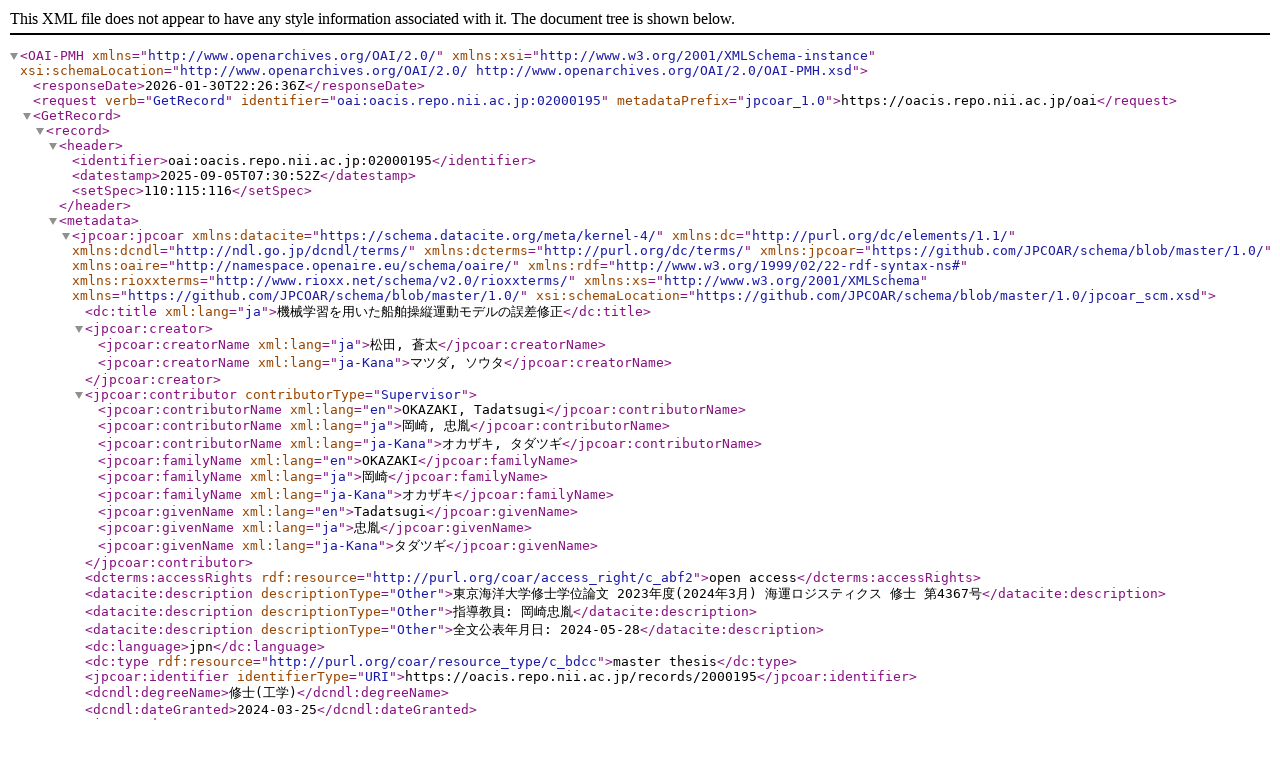

--- FILE ---
content_type: text/xml; charset=utf-8
request_url: https://oacis.repo.nii.ac.jp/oai?verb=GetRecord&metadataPrefix=jpcoar_1.0&identifier=oai:oacis.repo.nii.ac.jp:02000195
body_size: 1473
content:
<?xml version='1.0' encoding='UTF-8'?>
<OAI-PMH xmlns="http://www.openarchives.org/OAI/2.0/" xmlns:xsi="http://www.w3.org/2001/XMLSchema-instance" xsi:schemaLocation="http://www.openarchives.org/OAI/2.0/ http://www.openarchives.org/OAI/2.0/OAI-PMH.xsd">
  <responseDate>2026-01-30T22:26:36Z</responseDate>
  <request verb="GetRecord" identifier="oai:oacis.repo.nii.ac.jp:02000195" metadataPrefix="jpcoar_1.0">https://oacis.repo.nii.ac.jp/oai</request>
  <GetRecord>
    <record>
      <header>
        <identifier>oai:oacis.repo.nii.ac.jp:02000195</identifier>
        <datestamp>2025-09-05T07:30:52Z</datestamp>
        <setSpec>110:115:116</setSpec>
      </header>
      <metadata>
        <jpcoar:jpcoar xmlns:datacite="https://schema.datacite.org/meta/kernel-4/" xmlns:dc="http://purl.org/dc/elements/1.1/" xmlns:dcndl="http://ndl.go.jp/dcndl/terms/" xmlns:dcterms="http://purl.org/dc/terms/" xmlns:jpcoar="https://github.com/JPCOAR/schema/blob/master/1.0/" xmlns:oaire="http://namespace.openaire.eu/schema/oaire/" xmlns:rdf="http://www.w3.org/1999/02/22-rdf-syntax-ns#" xmlns:rioxxterms="http://www.rioxx.net/schema/v2.0/rioxxterms/" xmlns:xs="http://www.w3.org/2001/XMLSchema" xmlns="https://github.com/JPCOAR/schema/blob/master/1.0/" xsi:schemaLocation="https://github.com/JPCOAR/schema/blob/master/1.0/jpcoar_scm.xsd">
          <dc:title xml:lang="ja">機械学習を用いた船舶操縦運動モデルの誤差修正</dc:title>
          <jpcoar:creator>
            <jpcoar:creatorName xml:lang="ja">松田, 蒼太</jpcoar:creatorName>
            <jpcoar:creatorName xml:lang="ja-Kana">マツダ, ソウタ</jpcoar:creatorName>
          </jpcoar:creator>
          <jpcoar:contributor contributorType="Supervisor">
            <jpcoar:contributorName xml:lang="en">OKAZAKI, Tadatsugi</jpcoar:contributorName>
            <jpcoar:contributorName xml:lang="ja">岡崎, 忠胤</jpcoar:contributorName>
            <jpcoar:contributorName xml:lang="ja-Kana">オカザキ, タダツギ</jpcoar:contributorName>
            <jpcoar:familyName xml:lang="en">OKAZAKI</jpcoar:familyName>
            <jpcoar:familyName xml:lang="ja">岡崎</jpcoar:familyName>
            <jpcoar:familyName xml:lang="ja-Kana">オカザキ</jpcoar:familyName>
            <jpcoar:givenName xml:lang="en">Tadatsugi</jpcoar:givenName>
            <jpcoar:givenName xml:lang="ja">忠胤</jpcoar:givenName>
            <jpcoar:givenName xml:lang="ja-Kana">タダツギ</jpcoar:givenName>
          </jpcoar:contributor>
          <dcterms:accessRights rdf:resource="http://purl.org/coar/access_right/c_abf2">open access</dcterms:accessRights>
          <datacite:description descriptionType="Other">東京海洋大学修士学位論文 2023年度(2024年3月) 海運ロジスティクス 修士 第4367号</datacite:description>
          <datacite:description descriptionType="Other">指導教員: 岡崎忠胤</datacite:description>
          <datacite:description descriptionType="Other">全文公表年月日: 2024-05-28</datacite:description>
          <dc:language>jpn</dc:language>
          <dc:type rdf:resource="http://purl.org/coar/resource_type/c_bdcc">master thesis</dc:type>
          <jpcoar:identifier identifierType="URI">https://oacis.repo.nii.ac.jp/records/2000195</jpcoar:identifier>
          <dcndl:degreeName>修士(工学)</dcndl:degreeName>
          <dcndl:dateGranted>2024-03-25</dcndl:dateGranted>
          <jpcoar:degreeGrantor>
            <jpcoar:degreeGrantorName xml:lang="ja">東京海洋大学</jpcoar:degreeGrantorName>
          </jpcoar:degreeGrantor>
          <jpcoar:file>
            <jpcoar:URI label="論文全文(kam4367.pdf)" objectType="fulltext">https://oacis.repo.nii.ac.jp/record/2000195/files/kam4367.pdf</jpcoar:URI>
            <jpcoar:mimeType>application/pdf</jpcoar:mimeType>
            <jpcoar:extent>3.4 MB</jpcoar:extent>
            <datacite:date dateType="Available">2024-05-28</datacite:date>
          </jpcoar:file>
        </jpcoar:jpcoar>
      </metadata>
    </record>
  </GetRecord>
</OAI-PMH>
